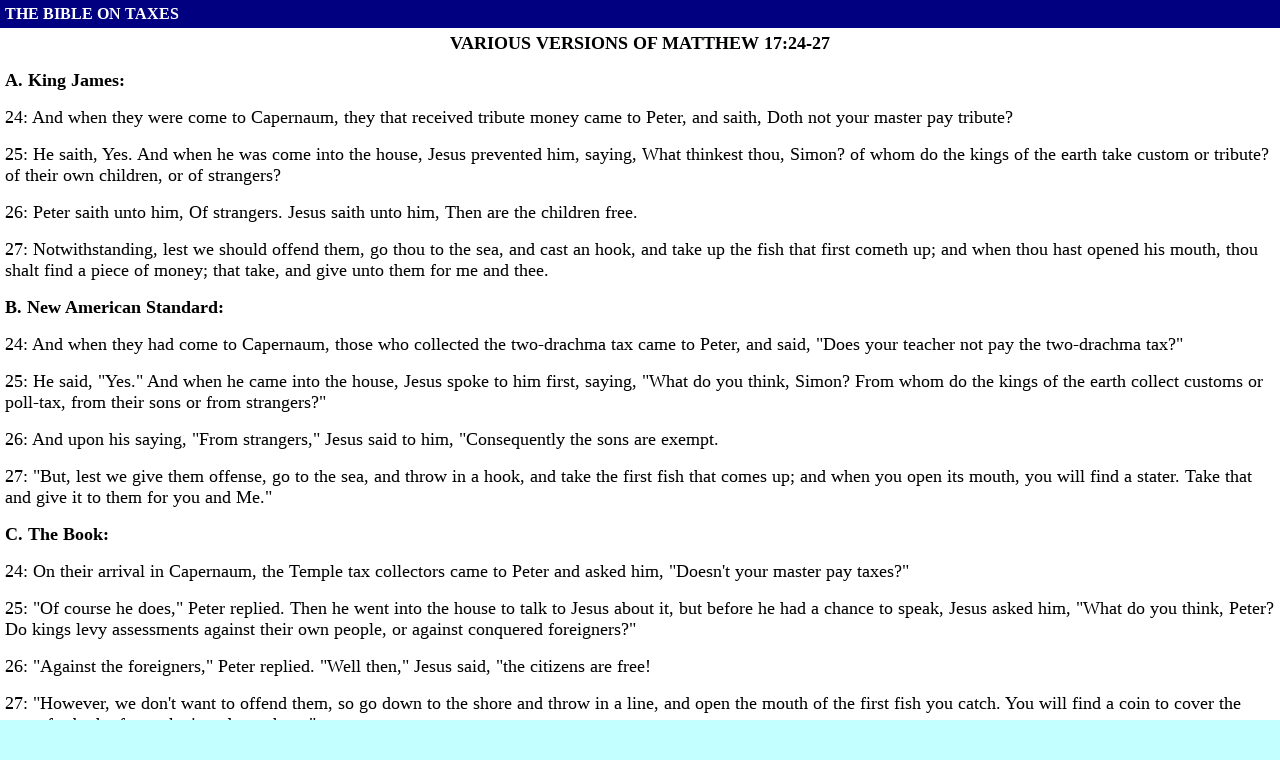

--- FILE ---
content_type: text/html
request_url: https://famguardian.org/Subjects/Taxes/Research/BibleOnTaxes.htm
body_size: 4694
content:
<!DOCTYPE HTML PUBLIC "-//IETF//DTD HTML//EN">
<html>

<head>
<meta http-equiv="Content-Type" content="text/html; charset=iso-8859-1">
<meta name="GENERATOR" content="Microsoft FrontPage 6.0">
<title>The Bible On Taxes</title>
</head>

<body bgcolor="#C4FFFF" topmargin="0" leftmargin="0">

<table width="100%" border="0" cellspacing="0" cellpadding="5">
  <tr>
    <td width="641" valign="top" bgcolor="#000080" height="10"><font color="#FFFFFF" face="Verdana"><strong>THE
      BIBLE ON TAXES</strong></font></td>
  </tr>
  <tr>
<!-----------------FAR LEFT (NAV) COLUMN---------------------------->
    <td valign="top" bgcolor="#FFFFFF">

<center><b><font size="+1">VARIOUS VERSIONS OF MATTHEW 17:24-27</font></b></center>

<p><b><font size="+1">A. King James:</font></b>
<p><font size="+1">24: And when they were come to Capernaum, they that received
tribute money came to Peter, and saith, Doth not your master pay tribute?</font>
<p><font size="+1">25: He saith, Yes. And when he was come into the house,
Jesus prevented him, saying, What thinkest thou, Simon? of whom do the
kings of the earth take custom or tribute? of their own children, or of
strangers?</font>
<p><font size="+1">26: Peter saith unto him, Of strangers. Jesus saith unto
him, Then are the children free.</font>
<p><font size="+1">27: Notwithstanding, lest we should offend them, go thou
to the sea, and cast an hook, and take up the fish that first cometh up;
and when thou hast opened his mouth, thou shalt find a piece of money;
that take, and give unto them for me and thee.</font>
<p><b><font size="+1">B. New American Standard:</font></b>
<p><font size="+1">24: And when they had come to Capernaum, those who collected
the two-drachma tax came to Peter, and said, &quot;Does your teacher not pay
the two-drachma tax?&quot;</font>
<p><font size="+1">25: He said, &quot;Yes.&quot; And when he came into the house, Jesus
spoke to him first, saying, &quot;What do you think, Simon? From whom do the
kings of the earth collect customs or poll-tax, from their sons or from
strangers?&quot;</font>
<p><font size="+1">26: And upon his saying, &quot;From strangers,&quot; Jesus said
to him, &quot;Consequently the sons are exempt.</font>
<p><font size="+1">27: &quot;But, lest we give them offense, go to the sea, and
throw in a hook, and take the first fish that comes up; and when you open
its mouth, you will find a stater. Take that and give it to them for you
and Me.&quot;</font>
<p><b><font size="+1">C. The Book:</font></b>
<p><font size="+1">24: On their arrival in Capernaum, the Temple tax collectors
came to Peter and asked him, &quot;Doesn't your master pay taxes?&quot;</font>
<p><font size="+1">25: &quot;Of course he does,&quot; Peter replied. Then he went into
the house to talk to Jesus about it, but before he had a chance to speak,
Jesus asked him, &quot;What do you think, Peter? Do kings levy assessments against
their own people, or against conquered foreigners?&quot;</font>
<p><font size="+1">26: &quot;Against the foreigners,&quot; Peter replied. &quot;Well then,&quot;
Jesus said, &quot;the citizens are free!</font>
<p><font size="+1">27: &quot;However, we don't want to offend them, so go down
to the shore and throw in a line, and open the mouth of the first fish
you catch. You will find a coin to cover the taxes for both of us; take
it and pay them.&quot;</font>
<p><b><font size="+1">D. Good News for Modern Man:</font></b>
<p><font size="+1">24: When Jesus and his disciples came to Capernaum, the
collectors of the Temple tax came to Peter and asked, &quot;Does your teacher
pay the Temple tax?&quot;</font>
<p><font size="+1">25. &quot;Of course,&quot; Peter answered. When Peter went into
the house, Jesus spoke up first: &quot;Simon, what is your opinion? Who pays
duties or taxes to the kings of this world? The citizens of the country
or the foreigners?&quot;</font>
<p><font size="+1">26: &quot;The foreigners,&quot; answered Peter. &quot;Well then,&quot; replied
Jesus, &quot;that means that the citizens don't have to pay.</font>
<p><font size="+1">27: &quot;But we don't want to offend these people. So go to
the lake and drop in a line; pull up the first fish you hook, and in its
mouth you will find a coin worth enough for my Temple tax and yours; take
it and pay them our taxes.&quot;</font>
<p><b><font size="+1">E. New International Version:</font></b>
<p><font size="+1">24: After Jesus and his disciples arrived in Capernaum,
the collectors of the two-drachma tax came to Peter and asked, &quot;Doesn't
your teacher pay the temple tax?&quot;</font>
<p><font size="+1">25: &quot;Yes, he does,&quot; he replied. When Peter came into the
house, Jesus was the first to speak. &quot;What do you think, Simon?&quot; he asked.
&quot;From whom do the kings of the earth collect duty and taxes - from their
own sons or from others?&quot;</font>
<p><font size="+1">26: &quot;From others,&quot; Peter answered. &quot;Then the sons are
exempt,&quot; Jesus said to him.</font>
<p><font size="+1">27: But so that we may not offend them, go to the lake
and throw out your line. Take the first fish you catch; open its mouth
and you will find a four-drachma coin. Take it and give it to them for
my tax and yours.&quot;</font>
<p><b><font size="+1">F. The New Testament in the Language of the People,
by Charles B. Williams:</font></b>
<p><font size="+1">When they reached Capernaum, the collectors of the temple
tax came to Peter and asked, &quot;Does your Teacher pay the temple tax?&quot;</font>
<p><font size="+1">He answered, &quot;Yes.&quot;</font>
<p><font size="+1">When Jesus reached home -- He got there ahead of Simon
-- He asked him, &quot;What do you think about it, Simon?&nbsp; From whom do
civil rulers collect duties or taxes, from their own citizens of from aliens?&quot;</font>
<p><font size="+1">He answered, &quot;From aliens.&quot;</font>
<p><font size="+1">Jesus said to him, &quot;So their own citizens are exempt,
but still, that we may not influence them to do anything wrong, go down
to the sea and throw over a hook.&nbsp; Pull in the first fish that bites,
open its mouth and you will find in it a dollar.&nbsp; Take it and pay
the tax for both of us.&quot;</font>
<center>
<p><font size="+1">********************</font></center>

<p><font size="+1">The charges against Jesus included telling others not
to pay taxes to the Emperor; see Luke 23:2.</font>
<p><font size="+1">Roman Citizens: Acts 16:37-38.</font>
<ul>
<ul>
<ul>
<ul>
<ul>
<ul>
<ul>&nbsp;&nbsp; <font size="+1">*********************</font></ul>
</ul>
</ul>
</ul>
</ul>
</ul>
</ul>
<font size="+1">&nbsp;Some interesting cases regarding taxes imposed in the
insular possessions:</font>
<p><font size="+1"><i><a href="http://caselaw.findlaw.com/cgi-bin/getcase.pl?court=US&amp;vol=182&amp;invol=1">DeLima
v. Bidwell</a></i><u>,</u> 182 U.S. 1, 21 S.Ct. 743 (1901), and <i><a href="http://caselaw.findlaw.com/cgi-bin/getcase.pl?court=US&amp;vol=182&amp;invol=244">Downes
v. Bidwell</a></i>, 182 U.S. 244, 21 S.Ct. 770 (1901).</font>
<p><font size="+1">Please examine Form W-7, which is used to obtain a &quot;taxpayer
identification number.&quot; There are only 3 such forms, one in Spanish, another
for adoption of children; both of these are irrelevant for a domestic American.
The third and final form can only be used by one who is not a citizen.</font>
<ul>
<ul>
<ul>
<ul>
<ul>
<ul>
<ul><font size="+1">***********************</font></ul>
</ul>
</ul>
</ul>
</ul>
</ul>
</ul>
<font size="+1">&nbsp;Some History:</font>
<p><font size="+1">&nbsp;The following is an interesting tidbit of pre-revolutionary
American history which in fact is based upon Matthew 17. The Brits had
a schooner, the Gaspee, which plagued Rhode Island. The colonists burned
it and the justification for doing so was based upon this Biblical admonition.
The following is a short explanation of the destruction of the Gaspee,
taken from the Net:</font>
<ul><font size="+1">&quot;The taking of the schooner Gaspee, eight guns, commanded
by Lieutenant Duddington, at Gaspee Point, R.I., on June 9, 1772, has been
held to be the first assault against the crown, but erroneously, for it
in nowise differs in principle from the act of firing upon the schooner
St. John in July, 1764; the seizure of the Maidstone's boat at Newport
in May, 1765, or the scuttling of the British armed sloop Liberty at Newport,
in 1769. All were directed against the vessels of the British navy carrying
the king's colors, but they were directed against the particular vessel
that suffered on account of real injuries to the participants or to the
community, and not from any uprising against the general authority of Great
Britain. Arnold states in his account of the destruction of the Gaspee
that 'Lieut. Duddington, the commander, had practiced every arrogance upon
vessels in the bay, detaining them often without a colorable pretext, stopping
even market boats, and in some cases plundering people on shore.' &quot;</font></ul>
<font size="+1">The following are several excerpts from John Allen's &quot;An
Oration, Upon the Beauties of LIBERTY, of the essential RIGHTS of the AMERICANS&quot;
delivered &quot;at the Second Baptist Church in Boston, Upon the last Annual
THANKSGIVING.&quot;</font>
<ul><font size="+1">&quot;My Lord, I hope I need not remind your Lordship of the
inquiry that the divine Messiah made to Peter, when they required a tax,
or tribute, from him. Of whom, says CHRIST, to Peter, do they gather tax,
or tribute, of the children, or of strangers? And Peter said of strangers.
Then, says CHRIST, the children are free. Now, the Gaspee schooner, my
Lord, was a stranger; and they should, if it was in their commission, have
gathered tax from strangers: But instead of which, they would have gathered
it from the children. They forgot that children were free: Therefore, my
Lord, must it certainly be, that Gaspee schooner has committed the transgression
&amp; broke the laws, of the freedom of this country. No doubt, my Lord,
but they have a right to tax the strangers, that come to dwell in their
country; but to tax the children, which are free in their own native country,
this will not do! Nature forbids it; the law of GOD condemns it. And no
law, but that of tyranny, can desire it.</font>
<p><font size="+1">&quot;And therefore it was, my Lord, that the children (who
are by the law of GOD, and the law of nature free), looked upon the Gaspee
schooner as stranger, as such they treated her; but when the schooner as
a stranger, attempted to gather tax of the children who are free then they
looked upon her, as a pirate, who took away their property without their
consent, by violence, by arms, by guns, by oaths and damnations: This they
thought looked so like piracy, that the children did not like it; and they
thought their behavior as strangers, was very unpolite, that they could
not so much as pass by these strangers, but the children must bow to them,
and come to them; this, the children being free, did not like, and they
thought was best for the children, and the strangers, all to be free: And
therefore, one night, my Lord they went and set the strangers (who, by
the way, were all prisoners), free-free, they burnt their prison. Now,
my Lord, would it not be hard to hang these poor men for it?</font>
<p><font size="+1">&quot;....That kings are made for the people, and not the people
for them. Was not David made a king for the people? Was not Saul? Was not
Solomon? Then let not kings think too highly of themselves; for the GOD
of heaven never intended they should be any more than the servants of the
people;....</font>
<p><font size="+1">&quot;....my dear Americans, you think hard to pay duties for
teas, imports, clearances, entries, etc. etc. But what will you farmers
and landholders think, of paying a fixed tax for every acre of land you
enjoy? for every apple tree you rear? for every barrel of cider you make,
for every pound of candles you burn? for every pound of soap&nbsp; you
use, for every pair of shoes you wear, for the light of the morning, and
the sun that a kind heaven gives you; what do you think of paying a continual
tax for all these? this is contain'd in the mischievous design. Stand alarm'd,
O ye Americans.&quot;</font></ul>

 </td>
  </tr>
</table>

<table border="1" width="100%" cellspacing="0" cellpadding="0">
  <tr>
    <td width="282" bgcolor="#000080"><p align="left"><font color="#FFFFFF"><strong><em><small>Copyright
    Family Guardian Fellowship</small></em></strong></font></td>
    <td width="398" bgcolor="#000080">
	<font size="1" face="Times New Roman" color="#FFFFFF"><em>Last revision: 
	<!--webbot bot="Timestamp" s-type="EDITED" s-format="%B %d, %Y %I:%M %p" startspan -->August 14, 2009 08:07 AM<!--webbot bot="Timestamp" i-checksum="42931" endspan --></em></font></td>
  </tr>
  <tr>
    <td bgcolor="#FFFFFF" valign="top" align="left" width="282"><font color="#00FFFF" face="Times New Roman">&nbsp;&nbsp;&nbsp;<a href="../../../index.htm">Home</a>&nbsp;
      <a href="../../../Ministry/aboutus.htm">About</a>&nbsp; <a href="../../../Ministry/contact.htm">Contact</a></font></td>
    <td bgcolor="#800000" width="398"><font face="Times New Roman" color="#FFFFFF" size="2">This
    private system is NOT subject to monitoring</font></td>
  </tr>
</table>
</body>
</html>
